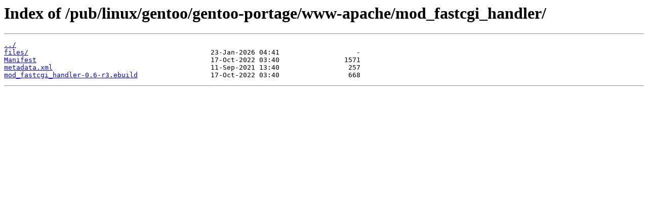

--- FILE ---
content_type: text/html
request_url: https://ftp5.gwdg.de/pub/linux/gentoo/gentoo-portage/www-apache/mod_fastcgi_handler/
body_size: 752
content:
<html>
<head><title>Index of /pub/linux/gentoo/gentoo-portage/www-apache/mod_fastcgi_handler/</title></head>
<body>
<h1>Index of /pub/linux/gentoo/gentoo-portage/www-apache/mod_fastcgi_handler/</h1><hr><pre><a href="../">../</a>
<a href="files/">files/</a>                                             23-Jan-2026 04:41                   -
<a href="Manifest">Manifest</a>                                           17-Oct-2022 03:40                1571
<a href="metadata.xml">metadata.xml</a>                                       11-Sep-2021 13:40                 257
<a href="mod_fastcgi_handler-0.6-r3.ebuild">mod_fastcgi_handler-0.6-r3.ebuild</a>                  17-Oct-2022 03:40                 668
</pre><hr></body>
</html>
